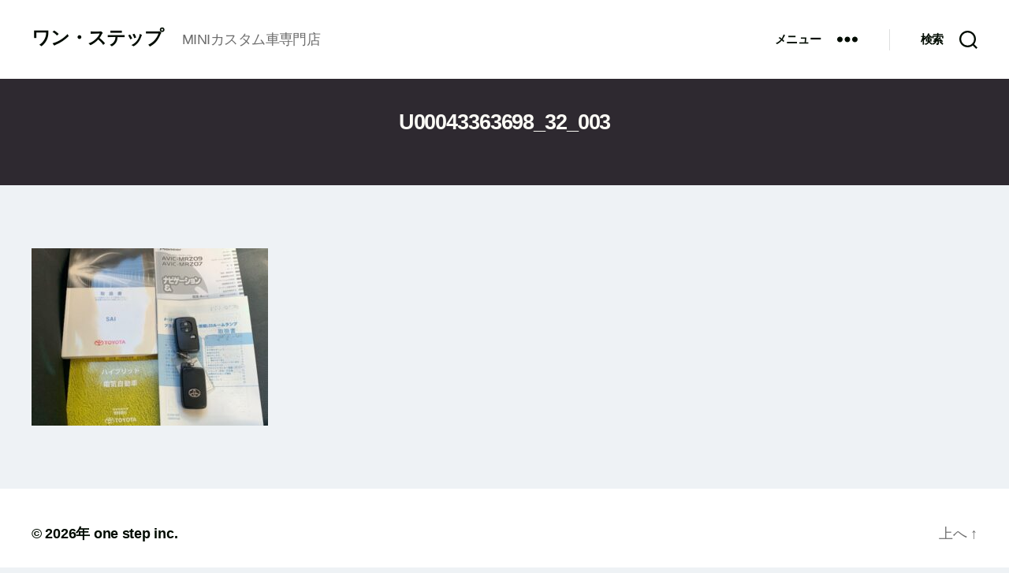

--- FILE ---
content_type: text/css
request_url: https://www.one-step.cc/wp-content/themes/twentytwenty-child/assets/css/style.css?ver=6.7.4
body_size: 3090
content:
@charset "UTF-8";
/* Scss Document */
/* あさひコーポレーション */
/*
 * サイト全体のスタイルおよび共通レイアウト
 *
 */
body {
  font-family: "Hiragino Maru Gothic ProN", "UD Digi Kyokasho NP-R", "メイリオ", Meiryo, "ＭＳ Ｐゴシック", sans-serif;
  font-size: 1.8rem;
  line-height: 1.6;
  overflow-x: hidden;
  background: #eef2f5;
  color: #4c5357; }

body {
  font-family: -apple-system, BlinkMacSystemFont, Roboto, "Segoe UI", "Helvetica Neue", HelveticaNeue, YuGothic, "Yu Gothic Medium", "Yu Gothic", Verdana, Meiryo, sans-serif;
  font-size: 1.8rem;
  color: #000b00; }

b, strong, .bold {
  font-family: -apple-system, BlinkMacSystemFont, Roboto, "Segoe UI semibold", "Helvetica Neue", HelveticaNeue, YuGothic, "Yu Gothic", "Segoe UI", Verdana, Meiryo, sans-serif;
  font-weight: 700; }

p, a, address, fieldset, table, caption, tr, th, td, button, .btn {
  font-size: 1.0em; }

h1 {
  font-size: 1.5em; }

h2 {
  font-size: 1.35em; }

h3 {
  font-size: 1.2em; }

h4 {
  font-size: 1em; }

a, a:visited {
  color: #000b00;
  text-decoration: none; }

a:hover {
  color: #595857;
  text-decoration: underline; }

a.button, a.button:hover a.button:visited {
  color: #fff;
  text-decoration: none;
  background-color: #cd2653; }

/* Media ------------------------------------- */
img {
  height: auto;
  max-width: 100%;
  vertical-align: top;
  border-style: none; }

figure.img-thumbnail img,
img.img-thumbnail {
  padding: 0.25rem;
  background-color: #fff;
  border: 1px solid #dee2e6;
  border-radius: 0.25rem;
  max-width: 100%;
  height: auto; }

/**
 * ギャラリーの余計な拡大画像対策
 */
.blocks-gallery-grid .blocks-gallery-item, .wp-block-gallery .blocks-gallery-item {
  flex-grow: initial; }

/* Tables ------------------------------------ */
table {
  border: inherit;
  border-collapse: collapse;
  border-spacing: 0;
  empty-cells: show;
  font-size: inherit;
  margin: inherit;
  max-width: 100%;
  overflow: hidden;
  width: inherit; }

th,
td {
  border: inherit;
  line-height: inherit;
  margin: inherit;
  overflow: visible;
  padding: inherit; }

/*
 *
 * 共通レイアウト
 *
 */
.primary-menu ul {
  width: 30rem; }

.container {
  max-width: 1200px; }

.post-thumbnail {
  position: relative;
  margin: 0;
  display: block;
  border-top-right-radius: 5px;
  border-top-left-radius: 5px;
  overflow: hidden; }

.singular .entry-header,
.archive .archive-header,
.category .archive-header {
  color: #fbfaf5;
  background-color: #2e2930;
  padding: 4rem 0;
  z-index: 1;
  text-align: center;
  position: relative; }
  .singular .entry-header a, .singular .entry-header a:visited,
  .archive .archive-header a,
  .archive .archive-header a:visited,
  .category .archive-header a,
  .category .archive-header a:visited {
    color: #fbfaf5; }
  .singular .entry-header a:hover,
  .archive .archive-header a:hover,
  .category .archive-header a:hover {
    color: #fbfaf5;
    text-decoration: underline; }

.archive .post-categories a, .archive .post-categories a:visited, .category .post-categories a, .category .post-categories a:visited {
  color: #fbfaf5; }
.archive .post-categories a:hover, .category .post-categories a:hover {
  color: #fbfaf5;
  text-decoration: underline; }

.entry-content {
  font-family: -apple-system, BlinkMacSystemFont, Roboto, "Segoe UI", "Helvetica Neue", HelveticaNeue, YuGothic, "Yu Gothic Medium", "Yu Gothic", Verdana, Meiryo, sans-serif; }

.entry-content > *:not(.alignwide):not(.alignfull):not(.alignleft):not(.alignright):not(.is-style-wide) {
  max-width: 1200px;
  width: calc(100% - 4rem); }

.text-light a, .text-light a:visited, .text-light a:hover {
  color: #fff;
  text-decoration: none; }
.text-light a:hover {
  color: #fff;
  text-decoration: underline; }

/* FontPage */
.banner-section {
  padding: 0;
  max-width: 1920px;
  margin: 0 auto;
  overflow: hidden; }

section.service-section {
  margin: 8rem 0;
  padding: 0;
  text-align: center; }
  section.service-section div.pane-container {
    max-width: 1170px;
    margin: 0 auto;
    padding: 0; }
    section.service-section div.pane-container div.grid {
      display: grid;
      margin-top: 60px;
      grid-template-columns: repeat(3, 1fr);
      grid-gap: 50px;
      row-gap: 50px;
      column-gap: 50px; }
      section.service-section div.pane-container div.grid article.pane {
        background-color: #2e2930;
        color: #fff;
        box-shadow: 0 5px 20px rgba(0, 0, 0, 0.1);
        border-radius: 5px;
        border-bottom: 3px solid transparent;
        -webkit-transition: all ease 0.35s;
        -moz-transition: all ease 0.35s;
        transition: all ease 0.35s;
        margin: 0 0 25px;
        position: relative; }
        section.service-section div.pane-container div.grid article.pane .pane-wrap {
          margin: 40px;
          padding: 0;
          text-align: left; }
          section.service-section div.pane-container div.grid article.pane .pane-wrap header.pane-header {
            padding: 0; }
            section.service-section div.pane-container div.grid article.pane .pane-wrap header.pane-header .pane-title {
              margin: 0;
              font-weight: 400;
              font-size: 1.333em; }
              section.service-section div.pane-container div.grid article.pane .pane-wrap header.pane-header .pane-title a {
                color: #fff;
                text-decoration: none; }
          section.service-section div.pane-container div.grid article.pane .pane-wrap .pane-content {
            margin: 1em 0 0; }
            section.service-section div.pane-container div.grid article.pane .pane-wrap .pane-content p {
              margin-top: 0;
              margin-bottom: 20px; }
            section.service-section div.pane-container div.grid article.pane .pane-wrap .pane-content p:last-child {
              margin-bottom: 0; }

@media screen and (max-width: 1024px) {
  section.service-section div.pane-container div.grid {
    grid-template-columns: repeat(2, 1fr);
    justify-items: center; } }
@media screen and (max-width: 767px) {
  section.service-section div.pane-container div.grid {
    grid-template-columns: repeat(1, 1fr); } }
div.card-section {
  margin-top: 20px;
  padding-bottom: 8rem; }
  div.card-section .col {
    border: none; }
  div.card-section .card {
    border: none; }
  div.card-section .card-body:hover {
    color: #000;
    text-decoration: none;
    box-shadow: 0 0.5rem 1rem rgba(100, 0, 0, 0.15) !important; }
  div.card-section .card-body {
    color: #000;
    text-decoration: none;
    padding-left: 0;
    padding-right: 0; }
    div.card-section .card-body .card-title {
      font-size: 2.4rem;
      color: #2b2b2b;
      margin: 3rem;
      text-align: center;
      text-shadow: 0 0 2px #fff, 0 0 4px #fff, 0 0 8px #fff; }
    div.card-section .card-body .card-content {
      font-size: 1.5rem;
      letter-spacing: 0.3rem;
      margin: 3rem; }
  div.card-section .card-img-overlay {
    font-size: 2rem;
    text-shadow: 0 0 2px #000, 0 0 4px #000, 0 0 8px #000;
    padding: 0;
    top: calc(50% - 0.5rem);
    text-align: center;
    font-weight: bold; }

.about-section {
  margin: 0;
  padding: 0; }
  .about-section .front_about_widget {
    margin-bottom: 0;
    padding-top: 0; }
    .about-section .front_about_widget .widget-featured-holder {
      padding-left: 15px;
      padding-right: 15px !important;
      min-height: auto;
      position: relative;
      z-index: 1;
      display: flex;
      flex: 1;
      flex-flow: column wrap;
      justify-content: center;
      padding-top: 80px;
      padding-bottom: 80px; }
      .about-section .front_about_widget .widget-featured-holder .featured-holder-wrap {
        max-width: 420px;
        padding: 30px;
        margin-left: auto;
        margin-right: auto;
        background: #fff;
        border-radius: 5px;
        box-shadow: 0 10px 40px rgba(0, 0, 0, 0.1); }
        .about-section .front_about_widget .widget-featured-holder .featured-holder-wrap .widget-title {
          margin-top: 5px;
          margin-bottom: 20px;
          padding-bottom: 0;
          font-weight: 400;
          font-size: 1.4em;
          position: relative; }
          .about-section .front_about_widget .widget-featured-holder .featured-holder-wrap .widget-title a {
            white-space: normal;
            word-break: keep-all; }
        @media (min-width: 420px) {
          .about-section .front_about_widget .widget-featured-holder .featured-holder-wrap .widget-title {
            font-size: 1.7em; } }
        @media (min-width: 768px) {
          .about-section .front_about_widget .widget-featured-holder .featured-holder-wrap .widget-title {
            font-size: 2em; } }
      .about-section .front_about_widget .widget-featured-holder .img-holder {
        width: 100%;
        height: 50%;
        position: absolute;
        top: 0;
        left: 0;
        z-index: -1; }
        .about-section .front_about_widget .widget-featured-holder .img-holder img {
          width: 100%;
          height: 100%;
          object-fit: cover; }
      .about-section .front_about_widget .widget-featured-holder .text-holder .featured_content {
        font-size: 0.8em; }
        .about-section .front_about_widget .widget-featured-holder .text-holder .featured_content address {
          white-space: normal;
          word-break: keep-all; }
      @media (min-width: 420px) {
        .about-section .front_about_widget .widget-featured-holder .text-holder .featured_content {
          font-size: 1em; } }
    .about-section .front_about_widget .about-card {
      background-image: url("../images/office.jpg");
      background-size: auto 100%;
      background-repeat: no-repeat;
      background-position: -100px;
      position: relative;
      padding-left: calc(50% - 40px);
      z-index: 1;
      min-height: 635px;
      display: flex;
      flex: 1;
      flex-flow: column wrap;
      justify-content: center;
      padding-top: 80px;
      padding-bottom: 80px; }

@media (min-width: 768px) {
  .about-section .front_about_widget .widget-featured-holder .featured-holder-wrap {
    max-width: 768px; } }
@media (min-width: 1025px) {
  .about-section .front_about_widget .widget-featured-holder {
    padding-left: calc(50% - 40px);
    min-height: 635px; }
    .about-section .front_about_widget .widget-featured-holder .featured-holder-wrap {
      padding: 50px;
      margin-left: 0;
      margin-right: 0; }
    .about-section .front_about_widget .widget-featured-holder .img-holder {
      width: 50%;
      height: 100%; } }
/* Scss Document */
.archive article.post,
.archive article.post:not(.featured-post), .category article.post,
.category article.post:not(.featured-post) {
  padding-top: 8rem; }

.blog-section {
  margin: 80px 0;
  text-align: center; }
  .blog-section .container {
    max-width: 1170px;
    margin: 0 auto; }
    .blog-section .container .grid {
      margin-top: 0;
      display: grid;
      grid-template-columns: repeat(3, 1fr);
      grid-gap: 30px; }
      .blog-section .container .grid article.post {
        background: #fff;
        box-shadow: 0 5px 20px rgba(0, 0, 0, 0.1);
        border-radius: 5px;
        border-bottom: 3px solid transparent;
        -webkit-transition: all ease 0.35s;
        -moz-transition: all ease 0.35s;
        transition: all ease 0.35s;
        margin-bottom: 25px;
        padding: 0;
        position: relative; }
        .blog-section .container .grid article.post .post-thumbnail ul.post-categories {
          display: inline;
          position: absolute;
          top: 10px;
          left: 10px;
          font-size: .6666em;
          font-weight: 700;
          text-transform: uppercase;
          letter-spacing: 1px;
          margin: 0;
          padding: 0; }
          .blog-section .container .grid article.post .post-thumbnail ul.post-categories li {
            list-style: none;
            list-style-position: outside;
            display: inline-block;
            padding: 3px 10px;
            background: #262525;
            border-radius: 3px;
            font-size: 1.2rem;
            color: #fff;
            margin-right: 2px;
            margin-bottom: 5px;
            text-decoration: none; }
        .blog-section .container .grid article.post .content-wrap {
          margin: 40px;
          text-align: left; }
          .blog-section .container .grid article.post .content-wrap h2.entry-title {
            margin: 0;
            font-weight: 400;
            font-size: 2rem; }
          .blog-section .container .grid article.post .content-wrap .entry-content {
            margin: 1em 0 0;
            width: 100%;
            padding: 0; }
            .blog-section .container .grid article.post .content-wrap .entry-content > p {
              width: 100%; }

@media screen and (max-width: 1024px) {
  .blog-section .pane-container .grid {
    grid-template-columns: repeat(2, 1fr);
    justify-items: center; } }
@media screen and (max-width: 767px) {
  .blog-section .container .grid {
    grid-template-columns: repeat(1, 1fr); } }
/*
#site-content > article.post,
#site-content > article.post:not(.featured-post) {
  box-shadow: 0 1px 30px rgba(0,0,0,.1);
  margin: 0 auto 80px;
  border-radius: 5px;
  display: flex;
  flex: 1;
  flex-flow: row wrap;
  
  max-width: 1170px;
  width: calc(100% - 10rem);
  
  
  .post-thumbnail {
    width: 45%;
    border-top-right-radius: 0;
    border-bottom-left-radius: 5px;
    
    img {
      width: 100%;
      height: 100%;
      object-fit: cover;
    }
  }
  
  .content-wrap {
    width: 55%;
    padding: 30px 40px 50px 40px;
    border-bottom-left-radius: 0;
    
    
    position: relative;
    border-bottom-right-radius: 5px;
    border-bottom: 3px solid transparent;
    transition: all ease 0.35s;
    
    .entry-title {
      font-size: 1.3333em;
      margin-top: 0;
      margin-bottom: 0;
      font-weight: 400;
    }
  }
  
  
}

.site-main article
, .site-main article:not(.featured-post) {
    display: flex;
    flex: 1;
    flex-flow: row wrap;
}

.site-main article {
  box-shadow: 0 1px 30px rgba(0,0,0,.1);
  margin-bottom: 80px;
  border-radius: 5px;
}*/
/* Scss Document */
.singular article.post .featured-media .featured-media-inner {
  max-width: 1170px;
  width: calc(100% - 10rem);
  margin: 8rem auto 0;
  left: 0; }
  .singular article.post .featured-media .featured-media-inner img {
    max-width: 1170px;
    width: 100%; }
  .singular article.post .featured-media .featured-media-inner .wp-caption-text {
    display: none; }
.singular article.post .post-inner {
  padding: 0; }
  .singular article.post .post-inner .entry-content {
    padding-top: 3rem; }
.singular article.post .entry-content {
  letter-spacing: normal;
  box-shadow: 0 1px 30px rgba(0, 0, 0, 0.1);
  margin: 0 auto 80px;
  max-width: 1170px;
  width: calc(100% - 10rem);
  min-height: 100%; }
